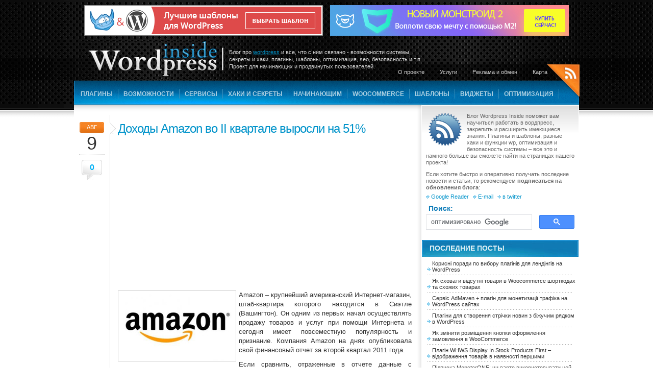

--- FILE ---
content_type: text/html; charset=UTF-8
request_url: https://wpinsideblog.com/allnews/doxody-amazon2/
body_size: 13780
content:
<!DOCTYPE html PUBLIC "-//W3C//DTD XHTML 1.0 Transitional//EN" "http://www.w3.org/TR/xhtml1/DTD/xhtml1-transitional.dtd">
<html xmlns="http://www.w3.org/1999/xhtml" dir="ltr" lang="ru-RU">
<head profile="http://gmpg.org/xfn/11">
<meta http-equiv="Content-Type" content="text/html; charset=UTF-8" />

<link rel="stylesheet" href="https://wpinsideblog.com/wp-content/themes/colorbold/style.css" type="text/css" media="screen" />
<link rel="icon" href="https://wpinsideblog.com/favicon.ico" type="image/x-icon" />
<link rel="shortcut icon" href="https://wpinsideblog.com/favicon.ico"  type="image/ico" />

<!--[if gte IE 7]>
<style type="text/css" media="all">.clearfix {	display:inline-block; } </style>
<![endif]-->

<link rel="alternate" type="application/rss+xml" title="RSS 2.0" href="https://feeds.feedburner.com/WordpressInside" />
<meta name="rpc78838a43c0146d49c774c65df9bc0a5" content="1af8eaa985639b82de8fc99e80f92207" /> 
<meta name='robots' content='max-image-preview:large' />

<!-- This site is optimized with the Yoast SEO plugin v12.2 - https://yoast.com/wordpress/plugins/seo/ -->
<title>Доходы Amazon во II квартале выросли на 51%</title>
<meta name="description" content="Прибыль крупнейшего онлайн–ритейлера Amazon мирового уровня выросли на 51%!"/>
<meta name="robots" content="max-snippet:-1, max-image-preview:large, max-video-preview:-1"/>
<link rel="canonical" href="https://wpinsideblog.com/allnews/doxody-amazon2/" />
<meta property="og:locale" content="ru_RU" />
<meta property="og:type" content="article" />
<meta property="og:title" content="Доходы Amazon во II квартале выросли на 51%" />
<meta property="og:description" content="Прибыль крупнейшего онлайн–ритейлера Amazon мирового уровня выросли на 51%!" />
<meta property="og:url" content="https://wpinsideblog.com/allnews/doxody-amazon2/" />
<meta property="og:site_name" content="Wordpress inside" />
<meta property="article:tag" content="интернет новости" />
<meta property="article:section" content="Новости CMS и Интернета" />
<meta property="article:published_time" content="2011-08-09T13:27:57+03:00" />
<meta property="article:modified_time" content="2015-11-20T23:06:49+02:00" />
<meta property="og:updated_time" content="2015-11-20T23:06:49+02:00" />
<meta property="og:image" content="https://wpinsideblog.com/wp-content/uploads/wordpressinside/amaz2.jpg" />
<meta property="og:image:secure_url" content="https://wpinsideblog.com/wp-content/uploads/wordpressinside/amaz2.jpg" />
<meta name="twitter:card" content="summary" />
<meta name="twitter:description" content="Прибыль крупнейшего онлайн–ритейлера Amazon мирового уровня выросли на 51%!" />
<meta name="twitter:title" content="Доходы Amazon во II квартале выросли на 51%" />
<meta name="twitter:image" content="https://wpinsideblog.com/wp-content/uploads/wordpressinside/amaz2.jpg" />
<script type='application/ld+json' class='yoast-schema-graph yoast-schema-graph--main'>{"@context":"https://schema.org","@graph":[{"@type":"WebSite","@id":"https://wpinsideblog.com/#website","url":"https://wpinsideblog.com/","name":"Wordpress inside","potentialAction":{"@type":"SearchAction","target":"https://wpinsideblog.com/?s={search_term_string}","query-input":"required name=search_term_string"}},{"@type":"ImageObject","@id":"https://wpinsideblog.com/allnews/doxody-amazon2/#primaryimage","url":"https://wpinsideblog.com/wp-content/uploads/wordpressinside/amaz2.jpg","width":"230","height":"137","caption":"Amazon"},{"@type":"WebPage","@id":"https://wpinsideblog.com/allnews/doxody-amazon2/#webpage","url":"https://wpinsideblog.com/allnews/doxody-amazon2/","inLanguage":"ru-RU","name":"\u0414\u043e\u0445\u043e\u0434\u044b Amazon \u0432\u043e II \u043a\u0432\u0430\u0440\u0442\u0430\u043b\u0435 \u0432\u044b\u0440\u043e\u0441\u043b\u0438 \u043d\u0430 51%","isPartOf":{"@id":"https://wpinsideblog.com/#website"},"primaryImageOfPage":{"@id":"https://wpinsideblog.com/allnews/doxody-amazon2/#primaryimage"},"datePublished":"2011-08-09T13:27:57+03:00","dateModified":"2015-11-20T23:06:49+02:00","author":{"@id":"https://wpinsideblog.com/#/schema/person/46a5d0b0e83a3e3a37cbb977bcb5c846"},"description":"\u041f\u0440\u0438\u0431\u044b\u043b\u044c \u043a\u0440\u0443\u043f\u043d\u0435\u0439\u0448\u0435\u0433\u043e \u043e\u043d\u043b\u0430\u0439\u043d\u2013\u0440\u0438\u0442\u0435\u0439\u043b\u0435\u0440\u0430 Amazon \u043c\u0438\u0440\u043e\u0432\u043e\u0433\u043e \u0443\u0440\u043e\u0432\u043d\u044f \u0432\u044b\u0440\u043e\u0441\u043b\u0438 \u043d\u0430 51%!"},{"@type":["Person"],"@id":"https://wpinsideblog.com/#/schema/person/46a5d0b0e83a3e3a37cbb977bcb5c846","name":"Tod","image":{"@type":"ImageObject","@id":"https://wpinsideblog.com/#authorlogo","url":"https://secure.gravatar.com/avatar/1af8eaa985639b82de8fc99e80f92207?s=96&d=https%3A%2F%2Fwpinsideblog.com%2Fwp-content%2Fuploads%2Fwordpressinside%2Ficontexto120.png&r=x","caption":"Tod"},"sameAs":[]}]}</script>
<!-- / Yoast SEO plugin. -->

<link rel='stylesheet' id='yarppWidgetCss-css' href='https://wpinsideblog.com/wp-content/plugins/yet-another-related-posts-plugin/style/widget.css?ver=6.2.8' type='text/css' media='all' />
<link rel='stylesheet' id='wp-block-library-css' href='https://wpinsideblog.com/wp-includes/css/dist/block-library/style.min.css?ver=6.2.8' type='text/css' media='all' />
<link rel='stylesheet' id='classic-theme-styles-css' href='https://wpinsideblog.com/wp-includes/css/classic-themes.min.css?ver=6.2.8' type='text/css' media='all' />
<style id='global-styles-inline-css' type='text/css'>
body{--wp--preset--color--black: #000000;--wp--preset--color--cyan-bluish-gray: #abb8c3;--wp--preset--color--white: #ffffff;--wp--preset--color--pale-pink: #f78da7;--wp--preset--color--vivid-red: #cf2e2e;--wp--preset--color--luminous-vivid-orange: #ff6900;--wp--preset--color--luminous-vivid-amber: #fcb900;--wp--preset--color--light-green-cyan: #7bdcb5;--wp--preset--color--vivid-green-cyan: #00d084;--wp--preset--color--pale-cyan-blue: #8ed1fc;--wp--preset--color--vivid-cyan-blue: #0693e3;--wp--preset--color--vivid-purple: #9b51e0;--wp--preset--gradient--vivid-cyan-blue-to-vivid-purple: linear-gradient(135deg,rgba(6,147,227,1) 0%,rgb(155,81,224) 100%);--wp--preset--gradient--light-green-cyan-to-vivid-green-cyan: linear-gradient(135deg,rgb(122,220,180) 0%,rgb(0,208,130) 100%);--wp--preset--gradient--luminous-vivid-amber-to-luminous-vivid-orange: linear-gradient(135deg,rgba(252,185,0,1) 0%,rgba(255,105,0,1) 100%);--wp--preset--gradient--luminous-vivid-orange-to-vivid-red: linear-gradient(135deg,rgba(255,105,0,1) 0%,rgb(207,46,46) 100%);--wp--preset--gradient--very-light-gray-to-cyan-bluish-gray: linear-gradient(135deg,rgb(238,238,238) 0%,rgb(169,184,195) 100%);--wp--preset--gradient--cool-to-warm-spectrum: linear-gradient(135deg,rgb(74,234,220) 0%,rgb(151,120,209) 20%,rgb(207,42,186) 40%,rgb(238,44,130) 60%,rgb(251,105,98) 80%,rgb(254,248,76) 100%);--wp--preset--gradient--blush-light-purple: linear-gradient(135deg,rgb(255,206,236) 0%,rgb(152,150,240) 100%);--wp--preset--gradient--blush-bordeaux: linear-gradient(135deg,rgb(254,205,165) 0%,rgb(254,45,45) 50%,rgb(107,0,62) 100%);--wp--preset--gradient--luminous-dusk: linear-gradient(135deg,rgb(255,203,112) 0%,rgb(199,81,192) 50%,rgb(65,88,208) 100%);--wp--preset--gradient--pale-ocean: linear-gradient(135deg,rgb(255,245,203) 0%,rgb(182,227,212) 50%,rgb(51,167,181) 100%);--wp--preset--gradient--electric-grass: linear-gradient(135deg,rgb(202,248,128) 0%,rgb(113,206,126) 100%);--wp--preset--gradient--midnight: linear-gradient(135deg,rgb(2,3,129) 0%,rgb(40,116,252) 100%);--wp--preset--duotone--dark-grayscale: url('#wp-duotone-dark-grayscale');--wp--preset--duotone--grayscale: url('#wp-duotone-grayscale');--wp--preset--duotone--purple-yellow: url('#wp-duotone-purple-yellow');--wp--preset--duotone--blue-red: url('#wp-duotone-blue-red');--wp--preset--duotone--midnight: url('#wp-duotone-midnight');--wp--preset--duotone--magenta-yellow: url('#wp-duotone-magenta-yellow');--wp--preset--duotone--purple-green: url('#wp-duotone-purple-green');--wp--preset--duotone--blue-orange: url('#wp-duotone-blue-orange');--wp--preset--font-size--small: 13px;--wp--preset--font-size--medium: 20px;--wp--preset--font-size--large: 36px;--wp--preset--font-size--x-large: 42px;--wp--preset--spacing--20: 0.44rem;--wp--preset--spacing--30: 0.67rem;--wp--preset--spacing--40: 1rem;--wp--preset--spacing--50: 1.5rem;--wp--preset--spacing--60: 2.25rem;--wp--preset--spacing--70: 3.38rem;--wp--preset--spacing--80: 5.06rem;--wp--preset--shadow--natural: 6px 6px 9px rgba(0, 0, 0, 0.2);--wp--preset--shadow--deep: 12px 12px 50px rgba(0, 0, 0, 0.4);--wp--preset--shadow--sharp: 6px 6px 0px rgba(0, 0, 0, 0.2);--wp--preset--shadow--outlined: 6px 6px 0px -3px rgba(255, 255, 255, 1), 6px 6px rgba(0, 0, 0, 1);--wp--preset--shadow--crisp: 6px 6px 0px rgba(0, 0, 0, 1);}:where(.is-layout-flex){gap: 0.5em;}body .is-layout-flow > .alignleft{float: left;margin-inline-start: 0;margin-inline-end: 2em;}body .is-layout-flow > .alignright{float: right;margin-inline-start: 2em;margin-inline-end: 0;}body .is-layout-flow > .aligncenter{margin-left: auto !important;margin-right: auto !important;}body .is-layout-constrained > .alignleft{float: left;margin-inline-start: 0;margin-inline-end: 2em;}body .is-layout-constrained > .alignright{float: right;margin-inline-start: 2em;margin-inline-end: 0;}body .is-layout-constrained > .aligncenter{margin-left: auto !important;margin-right: auto !important;}body .is-layout-constrained > :where(:not(.alignleft):not(.alignright):not(.alignfull)){max-width: var(--wp--style--global--content-size);margin-left: auto !important;margin-right: auto !important;}body .is-layout-constrained > .alignwide{max-width: var(--wp--style--global--wide-size);}body .is-layout-flex{display: flex;}body .is-layout-flex{flex-wrap: wrap;align-items: center;}body .is-layout-flex > *{margin: 0;}:where(.wp-block-columns.is-layout-flex){gap: 2em;}.has-black-color{color: var(--wp--preset--color--black) !important;}.has-cyan-bluish-gray-color{color: var(--wp--preset--color--cyan-bluish-gray) !important;}.has-white-color{color: var(--wp--preset--color--white) !important;}.has-pale-pink-color{color: var(--wp--preset--color--pale-pink) !important;}.has-vivid-red-color{color: var(--wp--preset--color--vivid-red) !important;}.has-luminous-vivid-orange-color{color: var(--wp--preset--color--luminous-vivid-orange) !important;}.has-luminous-vivid-amber-color{color: var(--wp--preset--color--luminous-vivid-amber) !important;}.has-light-green-cyan-color{color: var(--wp--preset--color--light-green-cyan) !important;}.has-vivid-green-cyan-color{color: var(--wp--preset--color--vivid-green-cyan) !important;}.has-pale-cyan-blue-color{color: var(--wp--preset--color--pale-cyan-blue) !important;}.has-vivid-cyan-blue-color{color: var(--wp--preset--color--vivid-cyan-blue) !important;}.has-vivid-purple-color{color: var(--wp--preset--color--vivid-purple) !important;}.has-black-background-color{background-color: var(--wp--preset--color--black) !important;}.has-cyan-bluish-gray-background-color{background-color: var(--wp--preset--color--cyan-bluish-gray) !important;}.has-white-background-color{background-color: var(--wp--preset--color--white) !important;}.has-pale-pink-background-color{background-color: var(--wp--preset--color--pale-pink) !important;}.has-vivid-red-background-color{background-color: var(--wp--preset--color--vivid-red) !important;}.has-luminous-vivid-orange-background-color{background-color: var(--wp--preset--color--luminous-vivid-orange) !important;}.has-luminous-vivid-amber-background-color{background-color: var(--wp--preset--color--luminous-vivid-amber) !important;}.has-light-green-cyan-background-color{background-color: var(--wp--preset--color--light-green-cyan) !important;}.has-vivid-green-cyan-background-color{background-color: var(--wp--preset--color--vivid-green-cyan) !important;}.has-pale-cyan-blue-background-color{background-color: var(--wp--preset--color--pale-cyan-blue) !important;}.has-vivid-cyan-blue-background-color{background-color: var(--wp--preset--color--vivid-cyan-blue) !important;}.has-vivid-purple-background-color{background-color: var(--wp--preset--color--vivid-purple) !important;}.has-black-border-color{border-color: var(--wp--preset--color--black) !important;}.has-cyan-bluish-gray-border-color{border-color: var(--wp--preset--color--cyan-bluish-gray) !important;}.has-white-border-color{border-color: var(--wp--preset--color--white) !important;}.has-pale-pink-border-color{border-color: var(--wp--preset--color--pale-pink) !important;}.has-vivid-red-border-color{border-color: var(--wp--preset--color--vivid-red) !important;}.has-luminous-vivid-orange-border-color{border-color: var(--wp--preset--color--luminous-vivid-orange) !important;}.has-luminous-vivid-amber-border-color{border-color: var(--wp--preset--color--luminous-vivid-amber) !important;}.has-light-green-cyan-border-color{border-color: var(--wp--preset--color--light-green-cyan) !important;}.has-vivid-green-cyan-border-color{border-color: var(--wp--preset--color--vivid-green-cyan) !important;}.has-pale-cyan-blue-border-color{border-color: var(--wp--preset--color--pale-cyan-blue) !important;}.has-vivid-cyan-blue-border-color{border-color: var(--wp--preset--color--vivid-cyan-blue) !important;}.has-vivid-purple-border-color{border-color: var(--wp--preset--color--vivid-purple) !important;}.has-vivid-cyan-blue-to-vivid-purple-gradient-background{background: var(--wp--preset--gradient--vivid-cyan-blue-to-vivid-purple) !important;}.has-light-green-cyan-to-vivid-green-cyan-gradient-background{background: var(--wp--preset--gradient--light-green-cyan-to-vivid-green-cyan) !important;}.has-luminous-vivid-amber-to-luminous-vivid-orange-gradient-background{background: var(--wp--preset--gradient--luminous-vivid-amber-to-luminous-vivid-orange) !important;}.has-luminous-vivid-orange-to-vivid-red-gradient-background{background: var(--wp--preset--gradient--luminous-vivid-orange-to-vivid-red) !important;}.has-very-light-gray-to-cyan-bluish-gray-gradient-background{background: var(--wp--preset--gradient--very-light-gray-to-cyan-bluish-gray) !important;}.has-cool-to-warm-spectrum-gradient-background{background: var(--wp--preset--gradient--cool-to-warm-spectrum) !important;}.has-blush-light-purple-gradient-background{background: var(--wp--preset--gradient--blush-light-purple) !important;}.has-blush-bordeaux-gradient-background{background: var(--wp--preset--gradient--blush-bordeaux) !important;}.has-luminous-dusk-gradient-background{background: var(--wp--preset--gradient--luminous-dusk) !important;}.has-pale-ocean-gradient-background{background: var(--wp--preset--gradient--pale-ocean) !important;}.has-electric-grass-gradient-background{background: var(--wp--preset--gradient--electric-grass) !important;}.has-midnight-gradient-background{background: var(--wp--preset--gradient--midnight) !important;}.has-small-font-size{font-size: var(--wp--preset--font-size--small) !important;}.has-medium-font-size{font-size: var(--wp--preset--font-size--medium) !important;}.has-large-font-size{font-size: var(--wp--preset--font-size--large) !important;}.has-x-large-font-size{font-size: var(--wp--preset--font-size--x-large) !important;}
.wp-block-navigation a:where(:not(.wp-element-button)){color: inherit;}
:where(.wp-block-columns.is-layout-flex){gap: 2em;}
.wp-block-pullquote{font-size: 1.5em;line-height: 1.6;}
</style>
<link rel='stylesheet' id='wpfla-style-handle-css' href='https://wpinsideblog.com/wp-content/plugins/wp-first-letter-avatar/css/style.css?ver=6.2.8' type='text/css' media='all' />
<link rel='stylesheet' id='wp-polls-css' href='https://wpinsideblog.com/wp-content/plugins/wp-polls/polls-css.css?ver=2.77.1' type='text/css' media='all' />
<style id='wp-polls-inline-css' type='text/css'>
.wp-polls .pollbar {
	margin: 1px;
	font-size: 6px;
	line-height: 8px;
	height: 8px;
	background-image: url('https://wpinsideblog.com/wp-content/plugins/wp-polls/images/default/pollbg.gif');
	border: 1px solid #c8c8c8;
}

</style>
<link rel='stylesheet' id='wp-postratings-css' href='https://wpinsideblog.com/wp-content/plugins/wp-postratings/css/postratings-css.css?ver=1.87' type='text/css' media='all' />
<link rel='stylesheet' id='wp-syntax-css-css' href='https://wpinsideblog.com/wp-content/plugins/wp-syntax/css/wp-syntax.css?ver=1.1' type='text/css' media='all' />
<link rel='stylesheet' id='lightboxStyle-css' href='https://wpinsideblog.com/wp-content/plugins/lightbox-plus/css/fancypants/colorbox.css?ver=2.6' type='text/css' media='screen' />
<script type='text/javascript' src='https://wpinsideblog.com/wp-includes/js/jquery/jquery.min.js?ver=3.6.4' id='jquery-core-js'></script>
<script type='text/javascript' src='https://wpinsideblog.com/wp-includes/js/jquery/jquery-migrate.min.js?ver=3.4.0' id='jquery-migrate-js'></script>
<style type="text/css">.recentcomments a{display:inline !important;padding:0 !important;margin:0 !important;}</style>		<style type="text/css" id="wp-custom-css">
			.postRight table td {
    padding: 5px;
}		</style>
		
<meta name="alexaVerifyID" content="DbYFczr7U4ZqsWTvIa0QPyjbVdM" />
<meta name="google-site-verification" content="QOZfCLhBCjsuzBpToGo3UMq3RyGwITEvALdTWwEaWqk" />

<!-- Global site tag (gtag.js) - Google Analytics -->
<script async src="https://www.googletagmanager.com/gtag/js?id=G-J4S7LF6HHP"></script>
<script>
  window.dataLayer = window.dataLayer || [];
  function gtag(){dataLayer.push(arguments);}
  gtag('js', new Date());

  gtag('config', 'G-J4S7LF6HHP');
</script>

<script async src="https://pagead2.googlesyndication.com/pagead/js/adsbygoogle.js?client=ca-pub-4054187522107801"
     crossorigin="anonymous"></script>


</head>
<body data-rsssl=1>

<!-- begin mainWrapper -->
<div id="mainWrapper">
	<!-- begin wrapper -->
	<div id="wrapper">
	<!-- begin header -->
	<div id="header">
	<noindex><a rel="nofollow" target="_blank" href="https://feeds.feedburner.com/WordpressInside" title="Wordpress inside RSS" class="rssTag">Wordpress inside RSS</a></noindex>
	<div id="site5top">

Блог про <a href="https://wpinsideblog.com/" title="Wordpress вордпресс">wordpress</a> и все, что с ним связано - возможности системы, секреты и хаки, плагины, шаблоны, оптимизация, seo, безопасность и т.п. Проект для начинающих и продвинутых пользователей. </div>

<div id="site5top2">
<a target="_blank" rel="nofollow" href="https://www.templatemonster.com/ru/wordpress-themes-type/?aff=alextod"><img src="https://wpinsideblog.com/files/tempnorm468.jpg" width="468" height="60" alt="Создать сайт">
</a></div>
<div id="site5top3"><a target="_blank" rel="nofollow" href="https://www.templatemonster.com/ru/wordpress-themes/monstroid2.html?aff=alextod"><img src="https://wpinsideblog.com/files/monstro-new2.jpg" width="468" height="60" alt="Создать сайт">
</a></div>

<div id="logo">
<a href="https://wpinsideblog.com/"><img src="https://wpinsideblog.com/wp-content/themes/colorbold/images/logo3.jpg" alt="Wordpress inside" /></a>
</div>
		<!-- begin topmenu -->
	<div id="topMenu">
		<ul>
<li><a href="https://wpinsideblog.com/news/start/">О проекте</a></li>
<li><a href="https://wpinsideblog.com/uslugi/">Услуги</a></li>
<li><a href="https://wpinsideblog.com/sotrudnichestvo/">Реклама и обмен</a></li>
<li><a href="https://wpinsideblog.com/sitemap/">Карта</a></li>
		</ul>
	</div>
		<!-- end topmenu -->
		<!-- begin mainMenu -->
			<div id="mainMenu">
<!-- 	<ul class="sf-menu"> -->
 	<ul class="sf-menu"> 
	<li class="cat-item cat-item-8"><a href="https://wpinsideblog.com/category/plugins/">Плагины</a>
</li>
	<li class="cat-item cat-item-12"><a href="https://wpinsideblog.com/category/functions/">Возможности</a>
</li>
	<li class="cat-item cat-item-73"><a href="https://wpinsideblog.com/category/service/">Сервисы</a>
</li>
	<li class="cat-item cat-item-11"><a href="https://wpinsideblog.com/category/tips/">Хаки и секреты</a>
</li>
	<li class="cat-item cat-item-5"><a href="https://wpinsideblog.com/category/beginners/">Начинающим</a>
</li>
	<li class="cat-item cat-item-347"><a href="https://wpinsideblog.com/category/woocommerce/">WooCommerce</a>
</li>
	<li class="cat-item cat-item-9"><a href="https://wpinsideblog.com/category/themes/">Шаблоны</a>
</li>
	<li class="cat-item cat-item-337"><a href="https://wpinsideblog.com/category/widgets/">Виджеты</a>
</li>
	<li class="cat-item cat-item-13"><a href="https://wpinsideblog.com/category/optimization/">Оптимизация</a>
</li>
				</ul>
			</div>
		<!-- end mainMenu -->
	</div>
	<!-- end header -->
	<!-- begin content -->
	<div id="content" class="clearfix">
<!-- begin col left -->
	<div id="colLeft">		
				<!-- begin post -->
		<div class="blogPost clearfix">
			<div class="metaLeft">
				<div class="month">Авг</div>
				<div class="day">9</div>
				<div class="comments">0</div> 			</div>
			<div class="postRight">
				<div class="titBullet"></div>
				<h1>Доходы Amazon во II квартале выросли на 51%</h1>

<div class="postads">
<!-- ADNSENSE Wpins inArticle New -->
<script async src="https://pagead2.googlesyndication.com/pagead/js/adsbygoogle.js?client=ca-pub-4054187522107801"
     crossorigin="anonymous"></script>
<ins class="adsbygoogle"
     style="display:block; text-align:center;"
     data-ad-layout="in-article"
     data-ad-format="fluid"
     data-ad-client="ca-pub-4054187522107801"
     data-ad-slot="5191779941"></ins>
<script>
     (adsbygoogle = window.adsbygoogle || []).push({});
</script>
</div>

				<p style="text-align: justify;"><img src="https://wpinsideblog.com/wp-content/plugins/lazy-load/images/1x1.trans.gif" data-lazy-src="https://wpinsideblog.com/wp-content/uploads/wordpressinside/amaz2.jpg" decoding="async" class="alignleft size-full wp-image-3456" title="Amazon" alt="Amazon" width="230" height="137"><noscript><img decoding="async" class="alignleft size-full wp-image-3456" title="Amazon" src="https://wpinsideblog.com/wp-content/uploads/wordpressinside/amaz2.jpg" alt="Amazon" width="230" height="137" /></noscript>Amazon – крупнейший американский Интернет-магазин, штаб-квартира которого находится в Сиэтле (Вашингтон). Он одним из первых начал осуществлять продажу товаров и услуг при помощи Интернета и сегодня имеет повсеместную популярность и признание. Компания Amazon на днях опубликовала свой финансовый отчет за второй квартал 2011 года.<span id="more-3455"></span></p>
<p style="text-align: justify;">Если сравнить, отраженные в отчете данные с данными за этот же временной период прошлого года, можно заметить, что прибыль крупнейшего онлайн – ритейлера мирового уровня выросли на 51%! Глава компании Джефф Бизос в своем пресс релизе сказал, что это крупнейший скачок Amazon за последние 10 лет.</p>
<p style="text-align: justify;">Доход компании составил $9,9 млрд., а сумма чистой прибыли приближалась к отметке $191 млн. (второй квартал 2010г. показал результаты на 8% выше).</p>
 

<div class="postads adsbottom">
<!-- ADNSENSE AfterPost 336x280 NewFix -->
<script async src="https://pagead2.googlesyndication.com/pagead/js/adsbygoogle.js?client=ca-pub-4054187522107801"
     crossorigin="anonymous"></script>
<!-- Wpins AfterPost 336x280 NewFix -->
<ins class="adsbygoogle"
     style="display:inline-block;width:336px;height:280px"
     data-ad-client="ca-pub-4054187522107801"
     data-ad-slot="2669827882"></ins>
<script>
     (adsbygoogle = window.adsbygoogle || []).push({});
</script>
 </div>

<div class="social clearfix">
<noindex>Понравился пост? Подпишись на обновления блога по <a rel="nofollow" href="https://feeds.feedburner.com/WordpressInside"> <img alt="RSS wordpress inside" src="https://wpinsideblog.com/wp-content/themes/colorbold/images/rss.png" style="border: 0pt none; padding-right: 3px;" />RSS</a>, 
<a rel="nofollow" href="https://feedburner.google.com/fb/a/mailverify?uri=WordpressInside&amp;loc=ru_RU" title="Получать RSS ленту на почту"><img alt="RSS wordpress inside" src="https://wpinsideblog.com/wp-content/themes/colorbold/images/mail.png" style="border: 0pt none ; padding-right: 3px;" />Email</a> или <a rel="nofollow" href="https://twitter.com/sashatod"><img alt="twitter wordpress inside" src="https://wpinsideblog.com/wp-content/themes/colorbold/images/twit.jpg" style="border: 0pt none ; padding-right: 3px;" />twitter</a>!
</noindex>
</div>
					

<div class="metaRight">
<img src="https://wpinsideblog.com/wp-content/themes/colorbold/images/ico_star.png" alt="рейтинг" />
Оцените статью: <div id="post-ratings-3455" class="post-ratings" itemscope itemtype="http://schema.org/Article" data-nonce="be9c75bab9"><img id="rating_3455_1" src="https://wpinsideblog.com/wp-content/plugins/wp-postratings/images/stars/rating_off.gif" alt="Ужасная статья" title="Ужасная статья" onmouseover="current_rating(3455, 1, 'Ужасная статья');" onmouseout="ratings_off(0, 0, 0);" onclick="rate_post();" onkeypress="rate_post();" style="cursor: pointer; border: 0px;" /><img id="rating_3455_2" src="https://wpinsideblog.com/wp-content/plugins/wp-postratings/images/stars/rating_off.gif" alt="Ничего интересного" title="Ничего интересного" onmouseover="current_rating(3455, 2, 'Ничего интересного');" onmouseout="ratings_off(0, 0, 0);" onclick="rate_post();" onkeypress="rate_post();" style="cursor: pointer; border: 0px;" /><img id="rating_3455_3" src="https://wpinsideblog.com/wp-content/plugins/wp-postratings/images/stars/rating_off.gif" alt="Так себе" title="Так себе" onmouseover="current_rating(3455, 3, 'Так себе');" onmouseout="ratings_off(0, 0, 0);" onclick="rate_post();" onkeypress="rate_post();" style="cursor: pointer; border: 0px;" /><img id="rating_3455_4" src="https://wpinsideblog.com/wp-content/plugins/wp-postratings/images/stars/rating_off.gif" alt="Нормально" title="Нормально" onmouseover="current_rating(3455, 4, 'Нормально');" onmouseout="ratings_off(0, 0, 0);" onclick="rate_post();" onkeypress="rate_post();" style="cursor: pointer; border: 0px;" /><img id="rating_3455_5" src="https://wpinsideblog.com/wp-content/plugins/wp-postratings/images/stars/rating_off.gif" alt="Хорошо" title="Хорошо" onmouseover="current_rating(3455, 5, 'Хорошо');" onmouseout="ratings_off(0, 0, 0);" onclick="rate_post();" onkeypress="rate_post();" style="cursor: pointer; border: 0px;" /><img id="rating_3455_6" src="https://wpinsideblog.com/wp-content/plugins/wp-postratings/images/stars/rating_off.gif" alt="Классный пост" title="Классный пост" onmouseover="current_rating(3455, 6, 'Классный пост');" onmouseout="ratings_off(0, 0, 0);" onclick="rate_post();" onkeypress="rate_post();" style="cursor: pointer; border: 0px;" /><img id="rating_3455_7" src="https://wpinsideblog.com/wp-content/plugins/wp-postratings/images/stars/rating_off.gif" alt="В закладки!" title="В закладки!" onmouseover="current_rating(3455, 7, 'В закладки!');" onmouseout="ratings_off(0, 0, 0);" onclick="rate_post();" onkeypress="rate_post();" style="cursor: pointer; border: 0px;" /> <div class="metatextsmall">(Пока без рейтинга, оцените первым!) &nbsp;</div><meta itemprop="name" content="Доходы Amazon во II квартале выросли на 51%" /><meta itemprop="headline" content="Доходы Amazon во II квартале выросли на 51%" /><meta itemprop="description" content="Amazon &ndash; крупнейший американский Интернет-магазин, штаб-квартира которого находится в Сиэтле (Вашингтон). Он одним из первых начал осуществлять продажу товаров и услуг при помощи Интернета и сегодня и..." /><meta itemprop="datePublished" content="2011-08-09T16:27:57+03:00" /><meta itemprop="dateModified" content="2015-11-21T01:06:49+02:00" /><meta itemprop="url" content="https://wpinsideblog.com/allnews/doxody-amazon2/" /><meta itemprop="author" content="Tod" /><meta itemprop="mainEntityOfPage" content="https://wpinsideblog.com/allnews/doxody-amazon2/" /><div style="display: none;" itemprop="publisher" itemscope itemtype="https://schema.org/Organization"><meta itemprop="name" content="Wordpress inside" /><meta itemprop="url" content="https://wpinsideblog.com" /><div itemprop="logo" itemscope itemtype="https://schema.org/ImageObject"><meta itemprop="url" content="" /></div></div></div><div id="post-ratings-3455-loading" class="post-ratings-loading"><img src="https://wpinsideblog.com/wp-content/plugins/wp-postratings/images/loading.gif" width="16" height="16" class="post-ratings-image" /> Загрузка...</div> <br/>
<img src="https://wpinsideblog.com/wp-content/themes/colorbold/images/ico_folder.png" alt="категория" />
Категории: <a href="https://wpinsideblog.com/category/allnews/" title="Новости CMS и Интернета">Новости CMS и Интернета</a>; 	<br /> 
<img src="https://wpinsideblog.com/wp-content/themes/colorbold/images/ico_tag.png" alt="теги" /> 
Теги: <a href="https://wpinsideblog.com/tag/internet-novosti/" rel="tag">интернет новости</a>.</div>


 		


			</div>
		</div>
		<!-- end post --> 	
		
        
<!-- You can start editing here. -->

<div class="clear"></div>

<!-- After post Zarabotai banners place
<div class="big-banner" align="center"><div class="adv-text">Заработай на сайте</div> 
<noindex>Ads</noindex>
</div>
-->


			<!-- If comments are open, but there are no comments. -->

	 


<div id="respond">

<div class="h2title">Оставить комментарий</div>
<div class="cancel-comment-reply"><small><a rel="nofollow" id="cancel-comment-reply-link" href="/allnews/doxody-amazon2/#respond" style="display:none;">Нажмите, чтобы отменить ответ.</a></small></div>


<form action="https://wpinsideblog.com/wp-comments-post.php" method="post" id="commentform">


<p><input type="text" name="author" id="author" value="" size="22" tabindex="1" aria-required='true' />
<label for="author">Имя (обязательно)</label>
</p>

<p><input type="text" name="email" id="email" value="" size="22" tabindex="2" aria-required='true' />
<label for="email">E-mail (не публикуется) (обязательно)</label>
</p>

<p><input type="text" name="url" id="url" value="" size="22" tabindex="3" />
<label for="url">Персональный(!) блог</label>
</p>


<!--<p><small><strong>XHTML:</strong> You can use these tags: <code>&lt;a href=&quot;&quot; title=&quot;&quot;&gt; &lt;abbr title=&quot;&quot;&gt; &lt;acronym title=&quot;&quot;&gt; &lt;b&gt; &lt;blockquote cite=&quot;&quot;&gt; &lt;cite&gt; &lt;code&gt; &lt;del datetime=&quot;&quot;&gt; &lt;em&gt; &lt;i&gt; &lt;q cite=&quot;&quot;&gt; &lt;s&gt; &lt;strike&gt; &lt;strong&gt; </code></small></p>-->

<p><textarea name="comment" id="comment" cols="100%" rows="10" tabindex="4"></textarea></p>
<input type='hidden' name='comment_post_ID' value='3455' id='comment_post_ID' />
<input type='hidden' name='comment_parent' id='comment_parent' value='0' />
<!-- Subscribe to Comments Reloaded version 180225 --><!-- Subscribe to comments Reloaded MP: '/comment-subscriptions/' --><!-- BEGIN: subscribe to comments reloaded --><p class='comment-form-subscriptions'><label for='subscribe-reloaded'><input style='width:20px' type='checkbox' name='subscribe-reloaded' id='subscribe-reloaded' value='yes' /> Получать новые комментари на e-mail. </label></p><!-- END: subscribe to comments reloaded --><p><input name="submit" type="submit" id="submit" tabindex="5" value="Опубликовать" /></p>

</form>

</div>


<div class="navigation-post">
 <div style="text-align: left;">&larr; <a href="https://wpinsideblog.com/plugins/addtext-rssfeed/" rel="prev">Добавление контента (текста, html кода и рекламы) в RSS блога</a> <small>(предыдущая статья)</small></div>
 <div style="text-align: right;"><small>(следующая статья)</small> <a href="https://wpinsideblog.com/plugins/wpdb-backup/" rel="next">Автоматический бэкап wordpress блога с помощью плагина WP DB Backup</a> &rarr;</div>
</div>

					
			</div>
			<!-- end col left -->
	
<!-- begin col right -->

		<div id="colRight" class="clearfix">

<div class="block" style="padding: 15px 8px 5px 8px;">
<div style="float:left; margin: 0px 10px 5px 5px; text-align: center;">
<noindex>
<a rel="nofollow" href="https://feeds.feedburner.com/WordpressInside"><img style="margin: 0px 0px 7px 0px;" src="https://wpinsideblog.com/wp-content/themes/colorbold/images/rssicon2.png" width="65" height="65"></a> <br/>
 <a rel="nofollow" href="https://feeds.feedburner.com/WordpressInside"><img src="https://feeds.feedburner.com/~fc/WordpressInside?bg=2B5D93&amp;fg=FFFFFF&amp;anim=0" height="26" width="88" style="border:0" alt="" /></a>
</noindex>
</div>

<p>Блог Wordpress Inside поможет вам научиться работать в вордпресс, закрепить и расширить имеющиеся знания. Плагины и шаблоны, разные хаки и функции wp, оптимизация и безопасность системы – все это и намного больше вы сможете найти на страницах нашего проекта!</p> <p style="margin: 0px;">Если хотите быстро и оперативно получать последние новости и статьи, то рекомендуем <strong>подписаться на обновления блога</strong>:</p>	

<noindex>
<ul class="subs"><li><a rel="nofollow" href="https://fusion.google.com/add?feedurl=https://feeds.feedburner.com/WordpressInside">Google Reader</a></li><li><a href="https://feedburner.google.com/fb/a/mailverify?uri=WordpressInside&loc=ru_RU" rel="nofollow">E-mail</a></li><li><a rel="nofollow" href="https://twitter.com/sashatod">в twitter</a></li></ul>
</noindex>
<div class="clear"></div>

<div class="googlecse">
<div class="search-header">Поиск:</div>
<script>
  (function() {
    var cx = '017466790615056445304:zwygox-8bzy';
    var gcse = document.createElement('script');
    gcse.type = 'text/javascript';
    gcse.async = true;
    gcse.src = 'https://cse.google.com/cse.js?cx=' + cx;
    var s = document.getElementsByTagName('script')[0];
    s.parentNode.insertBefore(gcse, s);
  })();
</script>
<gcse:searchbox-only resultsUrl="https://wpinsideblog.com/search/"></gcse:searchbox-only>
</div>

</div>

<div class="h2title">Последние посты</div>
<ul class="biglist">
<li><a href="https://wpinsideblog.com/plugins/plagini-lendingiv/" >Корисні поради по вибору плагінів для лендінгів на WordPress</a></li>
<li><a href="https://wpinsideblog.com/woocommerce/outofstock-shortcodes/" >Як сховати відсутні товари в Woocommerce шорткодах та схожих товарах</a></li>
<li><a href="https://wpinsideblog.com/service/admaven/" >Сервіс AdMaven + плагін для монетизації трафіка на WordPress сайтах</a></li>
<li><a href="https://wpinsideblog.com/plugins/bizhuchij-ryadok-novin/" >Плагіни для створення стрічки новин з біжучим рядком в WordPress</a></li>
<li><a href="https://wpinsideblog.com/woocommerce/knopka-oformlennya/" >Як змінити розміщення кнопки оформлення замовлення в WooCommerce</a></li>
<li><a href="https://wpinsideblog.com/plugins/whws-display-instock/" >Плагін WHWS Display In Stock Products First – відображення товарів в наявності першими</a></li>
<li><a href="https://wpinsideblog.com/themes/pidpiska-monsterone/" >Підписка MonsterONE: чи варто використовувати цей сервіс у 2023 році? (+5 продуктів, які треба скачати в першу чергу)</a></li>
<li><a href="https://wpinsideblog.com/service/link-messendzhery/" >Онлайн генератор ссылок на мессенджеры для WordPress и не только</a></li>
<li><a href="https://wpinsideblog.com/woocommerce/taby-vkladki/" >Вкладки в Woocommerce товарах &#8212; как убрать, добавить, изменить (сниппеты + плагин)</a></li>
<li><a href="https://wpinsideblog.com/woocommerce/vyvod-tovarov-elementor/" >Вывод Woocommerce товаров на странице с Elementor с помощью плагина</a></li>
</ul>

<div class="2blocks">
<div class="blockleft">
<div class="h2title-2small">&nbsp;</div>
<div style="margin: 3px 0px 0px 2px;">
    <!-- Wpins Sidebar 160x600 -->
</div>
<div style="margin: 5px 0px 5px 5px;"></div>
</div>
<div class="blockright">
<div class="h2title-1small">Категории</div>
<ul>
	<li class="cat-item cat-item-347"><a href="https://wpinsideblog.com/category/woocommerce/">WooCommerce</a> (46)
</li>
	<li class="cat-item cat-item-10"><a href="https://wpinsideblog.com/category/security/">Безопасность</a> (12)
</li>
	<li class="cat-item cat-item-85"><a href="https://wpinsideblog.com/category/video/">Видео</a> (6)
</li>
	<li class="cat-item cat-item-337"><a href="https://wpinsideblog.com/category/widgets/">Виджеты</a> (28)
</li>
	<li class="cat-item cat-item-12"><a href="https://wpinsideblog.com/category/functions/">Возможности</a> (141)
</li>
	<li class="cat-item cat-item-384"><a href="https://wpinsideblog.com/category/vopros/">Вопрос-ответ</a> (6)
</li>
	<li class="cat-item cat-item-5"><a href="https://wpinsideblog.com/category/beginners/">Начинающим</a> (52)
</li>
	<li class="cat-item cat-item-7"><a href="https://wpinsideblog.com/category/news/">Новости</a> (46)
</li>
	<li class="cat-item cat-item-13"><a href="https://wpinsideblog.com/category/optimization/">Оптимизация</a> (23)
</li>
	<li class="cat-item cat-item-8"><a href="https://wpinsideblog.com/category/plugins/">Плагины</a> (247)
</li>
	<li class="cat-item cat-item-73"><a href="https://wpinsideblog.com/category/service/">Сервисы</a> (87)
</li>
	<li class="cat-item cat-item-11"><a href="https://wpinsideblog.com/category/tips/">Хаки и секреты</a> (87)
</li>
	<li class="cat-item cat-item-9"><a href="https://wpinsideblog.com/category/themes/">Шаблоны</a> (45)
</li>

</ul>
<div class="h2title-1small">Страницы</div>
 <ul>
      <li><a href="https://wpinsideblog.com/news/start/">О проекте</a></li>
      <li><a href="https://wpinsideblog.com/uslugi/">Услуги</a></li>
      <li><a href="https://wpinsideblog.com/friends/">Друзья блога</a></li>
      <li><a href="https://wpinsideblog.com/sotrudnichestvo/">Обмен ссылками</a></li>
      <li><a href="https://wpinsideblog.com/internet-rabota/">Разные статьи</a></li>
      <li><a href="https://wpinsideblog.com/vozmozhnosti-internet/">Еще статьи</a></li>
      <li><a href="https://wpinsideblog.com/category/allnews/">Интернет новости</a></li>
      <li><a href="https://wpinsideblog.com/sitemap/">Карта</a></li>
 </ul>
<div class="h2title-1small">Архив</div>
 <ul>
  	<li><a href='https://wpinsideblog.com/2025/12/'>Декабрь 2025</a></li>
	<li><a href='https://wpinsideblog.com/2025/09/'>Сентябрь 2025</a></li>
	<li><a href='https://wpinsideblog.com/2025/06/'>Июнь 2025</a></li>
	<li><a href='https://wpinsideblog.com/2025/03/'>Март 2025</a></li>
	<li><a href='https://wpinsideblog.com/2025/02/'>Февраль 2025</a></li>
 </ul>
</div>
<div class="clear"></div>
</div>

<div class="h2title">Лучшие заметки</div>
<ul class="biglist">
      <li><a href="https://wpinsideblog.com/service/online-wordpress/">Обзор хостинга wordpress.com</a>.</li>
      <li><a href="https://wpinsideblog.com/themes/simple-themes/">40 лучших простых шаблонов WordPress</a>.</li>
      <li><a href="https://wpinsideblog.com/news/wpui2003-2017/">Изменения WP админки с 2003 до 2017</a></li>
      <li><a href="https://wpinsideblog.com/functions/smena-domena/">Переносим Wordpress на другой домен</a></li>
      <li><a href="https://wpinsideblog.com/themes/magazine-templates/">80+ бесплатных новостных WP шаблонов</a></li>
      <li><a href="https://wpinsideblog.com/plugins/4images/">Лучшие Wordpress плагины для изображений</a></li>
      <li><a href="https://wpinsideblog.com/beginners/obnovlenie-plaginov-tem/">Как обновлять плагины и темы в WP.</a></li>
      <li><a href="https://wpinsideblog.com/plugins/breadcrumb/">Создаем хлебные крошки.</a></li>
      <li><a href="https://wpinsideblog.com/beginners/perenos-bazy/">Перенос базы в WordPress.</a></li>
      <li><a href="https://wpinsideblog.com/plugins/for-admin-panel/">20 лучших плагинов для админки</a></li>
      <li><a href="https://wpinsideblog.com/beginners/podklyuchit-shrift/">Подключение своих шрифтов в WP</a></li>
</ul>


<!-- Generated by Simple Tags 2.4.7 - http://wordpress.org/extend/plugins/simple-tags -->
	<div class="h2title">Облако тегов</div>
	<div class="st-tag-cloud">
	<a href="https://wpinsideblog.com/tag/trebovaniya-wordpress/" id="tag-link-267" class="st-tags t5" title="1 topics" rel="tag" style="font-size:14.5px; color:#0073a7;">требования wordpress</a>
<a href="https://wpinsideblog.com/tag/druzya/" id="tag-link-76" class="st-tags t5" title="1 topics" rel="tag" style="font-size:14.5px; color:#0073a7;">друзья</a>
<a href="https://wpinsideblog.com/tag/crm/" id="tag-link-391" class="st-tags t5" title="1 topics" rel="tag" style="font-size:14.5px; color:#0073a7;">CRM</a>
<a href="https://wpinsideblog.com/tag/schetchiki/" id="tag-link-63" class="st-tags t5" title="1 topics" rel="tag" style="font-size:14.5px; color:#0073a7;">счетчики</a>
<a href="https://wpinsideblog.com/tag/ffektivnost-raboty/" id="tag-link-385" class="st-tags t5" title="1 topics" rel="tag" style="font-size:14.5px; color:#0073a7;">ффективность работы</a>
<a href="https://wpinsideblog.com/tag/sistemnye-fajly/" id="tag-link-301" class="st-tags t5" title="1 topics" rel="tag" style="font-size:14.5px; color:#0073a7;">системные файлы</a>
<a href="https://wpinsideblog.com/tag/shablony-dlya-bloga/" id="tag-link-218" class="st-tags t5" title="1 topics" rel="tag" style="font-size:14.5px; color:#0073a7;">шаблоны для блога</a>
<a href="https://wpinsideblog.com/tag/specialnye-sborki/" id="tag-link-83" class="st-tags t5" title="1 topics" rel="tag" style="font-size:14.5px; color:#0073a7;">специальные сборки</a>
<a href="https://wpinsideblog.com/tag/golosovanie/" id="tag-link-308" class="st-tags t5" title="1 topics" rel="tag" style="font-size:14.5px; color:#0073a7;">голосование</a>
<a href="https://wpinsideblog.com/tag/wp-filtry/" id="tag-link-360" class="st-tags t5" title="1 topics" rel="tag" style="font-size:14.5px; color:#0073a7;">WP фильтры</a>
<a href="https://wpinsideblog.com/tag/perevody/" id="tag-link-334" class="st-tags t5" title="1 topics" rel="tag" style="font-size:14.5px; color:#0073a7;">переводы</a>
<a href="https://wpinsideblog.com/tag/krasivoe/" id="tag-link-67" class="st-tags t5" title="1 topics" rel="tag" style="font-size:14.5px; color:#0073a7;">красивое</a>
<a href="https://wpinsideblog.com/tag/podskazki/" id="tag-link-324" class="st-tags t5" title="1 topics" rel="tag" style="font-size:14.5px; color:#0073a7;">подсказки</a>
<a href="https://wpinsideblog.com/tag/frejmvorki/" id="tag-link-323" class="st-tags t5" title="1 topics" rel="tag" style="font-size:14.5px; color:#0073a7;">фреймворки</a>
<a href="https://wpinsideblog.com/tag/poseshhaemost-bloga/" id="tag-link-55" class="st-tags t5" title="1 topics" rel="tag" style="font-size:14.5px; color:#0073a7;">посещаемость блога</a>
<a href="https://wpinsideblog.com/tag/jquery/" id="tag-link-388" class="st-tags t5" title="1 topics" rel="tag" style="font-size:14.5px; color:#0073a7;">jquery</a>
<a href="https://wpinsideblog.com/tag/likbez/" id="tag-link-108" class="st-tags t5" title="1 topics" rel="tag" style="font-size:14.5px; color:#0073a7;">ликбез</a>
<a href="https://wpinsideblog.com/tag/yarkie-shablony/" id="tag-link-200" class="st-tags t5" title="1 topics" rel="tag" style="font-size:14.5px; color:#0073a7;">яркие шаблоны</a>
<a href="https://wpinsideblog.com/tag/redirekt/" id="tag-link-264" class="st-tags t5" title="1 topics" rel="tag" style="font-size:14.5px; color:#0073a7;">редирект</a>
<a href="https://wpinsideblog.com/tag/bannery/" id="tag-link-198" class="st-tags t5" title="1 topics" rel="tag" style="font-size:14.5px; color:#0073a7;">баннеры</a>
<a href="https://wpinsideblog.com/tag/it-sobytiya/" id="tag-link-288" class="st-tags t5" title="1 topics" rel="tag" style="font-size:14.5px; color:#0073a7;">ИТ события</a>
<a href="https://wpinsideblog.com/tag/stati/" id="tag-link-212" class="st-tags t5" title="1 topics" rel="tag" style="font-size:14.5px; color:#0073a7;">статьи</a>
<a href="https://wpinsideblog.com/tag/panel-upravleniya/" id="tag-link-239" class="st-tags t5" title="1 topics" rel="tag" style="font-size:14.5px; color:#0073a7;">панель управления</a>
<a href="https://wpinsideblog.com/tag/prava-polzovatelej/" id="tag-link-295" class="st-tags t5" title="1 topics" rel="tag" style="font-size:14.5px; color:#0073a7;">права пользователей</a>
<a href="https://wpinsideblog.com/tag/forum/" id="tag-link-124" class="st-tags t5" title="1 topics" rel="tag" style="font-size:14.5px; color:#0073a7;">форум</a>
<a href="https://wpinsideblog.com/tag/blogging/" id="tag-link-39" class="st-tags t5" title="1 topics" rel="tag" style="font-size:14.5px; color:#0073a7;">Блоггинг</a>
<a href="https://wpinsideblog.com/tag/flesh-na-sajte/" id="tag-link-205" class="st-tags t5" title="1 topics" rel="tag" style="font-size:14.5px; color:#0073a7;">флеш на сайте</a>
<a href="https://wpinsideblog.com/tag/videouroki/" id="tag-link-293" class="st-tags t5" title="1 topics" rel="tag" style="font-size:14.5px; color:#0073a7;">видеоуроки</a>
<a href="https://wpinsideblog.com/tag/proverka-bloga/" id="tag-link-318" class="st-tags t5" title="1 topics" rel="tag" style="font-size:14.5px; color:#0073a7;">проверка блога</a>
<a href="https://wpinsideblog.com/tag/wordpress-3-3/" id="tag-link-279" class="st-tags t5" title="1 topics" rel="tag" style="font-size:14.5px; color:#0073a7;">Wordpress 3.3</a></div>

	

</div>
		<!-- end col right -->


	</div>
	<!-- end content -->
	</div>
	<!-- end wrapper -->
	<!-- begin footer -->
	<div id="footer">

<div class="footcol">
<div style="font-size: 14px; font-weight: bold; margin: 0px 0px 7px 50px; text-align: left;">Популярные заметки</div>
<ul><li><a href="https://wpinsideblog.com/plugins/plagini-lendingiv/"  title="Корисні поради по вибору плагінів для лендінгів на WordPress">Корисні поради по вибору плагінів для лендінгів на WordPress</a></li>
<li><a href="https://wpinsideblog.com/themes/pidpiska-monsterone/"  title="Підписка MonsterONE: чи варто використовувати цей сервіс у 2023 році? (+5 продуктів, які треба скачати в першу чергу)">Підписка MonsterONE: чи варто використовувати цей сервіс у 2023 році? (+5 продуктів, які треба скачати в першу чергу)</a></li>
<li><a href="https://wpinsideblog.com/functions/otklyuchit-gutenberg/"  title="Как отключить Gutenberg и вернуть классический редактор в WordPress">Как отключить Gutenberg и вернуть классический редактор в WordPress</a></li>
<li><a href="https://wpinsideblog.com/woocommerce/knopka-oformlennya/"  title="Як змінити розміщення кнопки оформлення замовлення в WooCommerce">Як змінити розміщення кнопки оформлення замовлення в WooCommerce</a></li>
<li><a href="https://wpinsideblog.com/allnews/optimiziruem-vps/"  title="Оптимизируем VPS под WooCommerce">Оптимизируем VPS под WooCommerce</a></li>
<li><a href="https://wpinsideblog.com/plugins/wpml/"  title="Плагин WPML &#8212; мультиязычность и локализация wordpress сайта">Плагин WPML &#8212; мультиязычность и локализация wordpress сайта</a></li>
<li><a href="https://wpinsideblog.com/service/link-messendzhery/"  title="Онлайн генератор ссылок на мессенджеры для WordPress и не только">Онлайн генератор ссылок на мессенджеры для WordPress и не только</a></li>
</ul>
 
</div>
<div class="footcol">
<div style="font-size: 14px; font-weight: bold; margin: 0px 0px 7px 50px; text-align: left;"><a href="https://wpinsideblog.com/category/allnews/">Последние новости</a></div>
<ul>
<li><a href="https://wpinsideblog.com/allnews/uspex-noutbuki-dell/" >Ноутбуки Dell &#8212; секрет успеха и самые популярные модели</a></li>
<li><a href="https://wpinsideblog.com/allnews/priklad-hoster-solutions/" >Хостинг та його значення для бізнесу: приклад Hoster Solutions</a></li>
<li><a href="https://wpinsideblog.com/allnews/igrovye-ruli/" >Зачем геймеры покупают игровые рули: преимущества и особенности</a></li>
<li><a href="https://wpinsideblog.com/allnews/obirayut-iphone/" >Почему пользователи выбирают смартфоны Apple iPhone: основные преимущества и факторы популярности</a></li>
<li><a href="https://wpinsideblog.com/allnews/vydelennyj-server-gid/" >Выделенный сервер: полный гид по аренде, выбору и администрированию</a></li>
<li><a href="https://wpinsideblog.com/allnews/optimiziruem-vps/" >Оптимизируем VPS под WooCommerce</a></li>
<li><a href="https://wpinsideblog.com/allnews/ochikuvani-novinki-mmorpg2025/" >Найбільш очікувані новинки MMORPG ігор в 2025 році</a></li>
<li><a href="https://wpinsideblog.com/allnews/vybor-xolodilnikalg/" >Советы по выбору холодильника LG с технологией No Frost</a></li>
</ul>
</div>

<div class="footcol-small">
 <div style="padding: 5px 0px;">&copy; 2008-2026 Wordpress Inside. Все права защищены.<br /> <noindex>Запрещено использование материалов сайта без согласия его авторов и обратной ссылки. <br/>Дизайн: <a rel="nofollow" title="Free Premium Wordpress Themes" target="_blank" href="https://wparchive.com">Wordpress Themes</a>.</noindex></div>

<div style="padding: 5px 0px;">
<!-- counter -->
</div>

</div>
<div class="clear"></div>

<div id="site5bottom"></div>
</div>
<!-- end footer -->

</div>
<!-- end mainWrapper -->

<!-- Lightbox Plus ColorBox v2.6/1.3.32 - 2013.01.24 - Message: 0-->
<script type="text/javascript">
jQuery(document).ready(function($){
  $("a[rel*=lightbox]").colorbox({speed:0,width:false,height:false,innerWidth:false,innerHeight:false,initialWidth:false,initialHeight:false,maxWidth:false,maxHeight:false,scalePhotos:false,opacity:0,preloading:false,current:"Изображение {current} из {total}",previous:"",next:"",close:"",loop:false,scrolling:false,arrowKey:false,top:false,right:false,bottom:false,left:false});
});
</script>
<script type='text/javascript' id='wp-polls-js-extra'>
/* <![CDATA[ */
var pollsL10n = {"ajax_url":"https:\/\/wpinsideblog.com\/wp-admin\/admin-ajax.php","text_wait":"\u0412\u0430\u0448 \u043f\u043e\u0441\u043b\u0435\u0434\u043d\u0438\u0439 \u0437\u0430\u043f\u0440\u043e\u0441 \u0435\u0449\u0435 \u043e\u0431\u0440\u0430\u0431\u0430\u0442\u044b\u0432\u0430\u0435\u0442\u0441\u044f. \u041f\u043e\u0436\u0430\u043b\u0443\u0439\u0441\u0442\u0430 \u043f\u043e\u0434\u043e\u0436\u0434\u0438\u0442\u0435 ...","text_valid":"\u041f\u043e\u0436\u0430\u043b\u0443\u0439\u0441\u0442\u0430 \u043a\u043e\u0440\u0440\u0435\u043a\u0442\u043d\u043e \u0432\u044b\u0431\u0435\u0440\u0438\u0442\u0435 \u043e\u0442\u0432\u0435\u0442.","text_multiple":"\u041c\u0430\u043a\u0441\u0438\u043c\u0430\u043b\u044c\u043d\u043e \u0434\u043e\u043f\u0443\u0441\u0442\u0438\u043c\u043e\u0435 \u0447\u0438\u0441\u043b\u043e \u0432\u0430\u0440\u0438\u0430\u043d\u0442\u043e\u0432:","show_loading":"1","show_fading":"1"};
/* ]]> */
</script>
<script type='text/javascript' src='https://wpinsideblog.com/wp-content/plugins/wp-polls/polls-js.js?ver=2.77.1' id='wp-polls-js'></script>
<script type='text/javascript' id='wp-postratings-js-extra'>
/* <![CDATA[ */
var ratingsL10n = {"plugin_url":"https:\/\/wpinsideblog.com\/wp-content\/plugins\/wp-postratings","ajax_url":"https:\/\/wpinsideblog.com\/wp-admin\/admin-ajax.php","text_wait":"\u041f\u043e\u0436\u0430\u043b\u0443\u0439\u0441\u0442\u0430, \u043d\u0435 \u0433\u043e\u043b\u043e\u0441\u0443\u0439\u0442\u0435 \u0437\u0430 \u043d\u0435\u0441\u043a\u043e\u043b\u044c\u043a\u043e \u0437\u0430\u043f\u0438\u0441\u0435\u0439 \u043e\u0434\u043d\u043e\u0432\u0440\u0435\u043c\u0435\u043d\u043d\u043e.","image":"stars","image_ext":"gif","max":"7","show_loading":"1","show_fading":"1","custom":"0"};
var ratings_mouseover_image=new Image();ratings_mouseover_image.src="https://wpinsideblog.com/wp-content/plugins/wp-postratings/images/stars/rating_over.gif";;
/* ]]> */
</script>
<script type='text/javascript' src='https://wpinsideblog.com/wp-content/plugins/wp-postratings/js/postratings-js.js?ver=1.87' id='wp-postratings-js'></script>
<script type='text/javascript' src='https://wpinsideblog.com/wp-content/plugins/wp-syntax/js/wp-syntax.js?ver=1.1' id='wp-syntax-js-js'></script>
<script type='text/javascript' src='https://wpinsideblog.com/wp-content/plugins/lazy-load/js/jquery.sonar.min.js?ver=0.6.1' id='jquery-sonar-js'></script>
<script type='text/javascript' src='https://wpinsideblog.com/wp-content/plugins/lazy-load/js/lazy-load.js?ver=0.6.1' id='wpcom-lazy-load-images-js'></script>
<script type='text/javascript' id='q2w3_fixed_widget-js-extra'>
/* <![CDATA[ */
var q2w3_sidebar_options = [{"sidebar":"sidebar-2","margin_top":10,"margin_bottom":0,"stop_id":"","screen_max_width":0,"screen_max_height":0,"width_inherit":false,"refresh_interval":1500,"window_load_hook":false,"disable_mo_api":false,"widgets":["custom_html-2","text-3"]}];
/* ]]> */
</script>
<script type='text/javascript' src='https://wpinsideblog.com/wp-content/plugins/q2w3-fixed-widget/js/q2w3-fixed-widget.min.js?ver=5.1.9' id='q2w3_fixed_widget-js'></script>
<script type='text/javascript' src='https://wpinsideblog.com/wp-content/plugins/lightbox-plus/js/jquery.colorbox.1.3.32.js?ver=1.3.32' id='jquery-colorbox-js'></script>
<script type='text/javascript' src='https://wpinsideblog.com/wp-content/plugins/lightbox-plus/css/fancypants/helper.js?ver=2.6' id='lbp-helper-js'></script>
  

</body>
</html>

--- FILE ---
content_type: text/html; charset=utf-8
request_url: https://www.google.com/recaptcha/api2/aframe
body_size: 112
content:
<!DOCTYPE HTML><html><head><meta http-equiv="content-type" content="text/html; charset=UTF-8"></head><body><script nonce="rTOUx0oT-bGvzhNiSZLojw">/** Anti-fraud and anti-abuse applications only. See google.com/recaptcha */ try{var clients={'sodar':'https://pagead2.googlesyndication.com/pagead/sodar?'};window.addEventListener("message",function(a){try{if(a.source===window.parent){var b=JSON.parse(a.data);var c=clients[b['id']];if(c){var d=document.createElement('img');d.src=c+b['params']+'&rc='+(localStorage.getItem("rc::a")?sessionStorage.getItem("rc::b"):"");window.document.body.appendChild(d);sessionStorage.setItem("rc::e",parseInt(sessionStorage.getItem("rc::e")||0)+1);localStorage.setItem("rc::h",'1768845743434');}}}catch(b){}});window.parent.postMessage("_grecaptcha_ready", "*");}catch(b){}</script></body></html>

--- FILE ---
content_type: application/javascript
request_url: https://wpinsideblog.com/wp-content/plugins/wp-syntax/js/wp-syntax.js?ver=1.1
body_size: 555
content:
jQuery(document).ready(function($)
{
	$('.wp_syntax').bind(
	{
		mouseover: function()
		{
			var w = $(this).find('table').outerWidth();
			var hw = $(document).width() - $(this).offset().left - 20;

			/*
			 * Test code.
			 */
			/*var left, top;
			left = $(this).offset().left;
			top = $(this).offset().top;

			$(this)
				.appendTo('body')
				.css({
				'position': 'absolute',
				'left': left + 'px',
				'top': top + 'px'
			});
			*/

			if(w > $(this).outerWidth()) {
				// $(this).css({'position':'relative', 'z-index':'9999', 'box-shadow':'5px 5px 5px #888', 'width':(w > hw ? hw : w)+'px'});
				$(this).css({'position':'relative', 'z-index':'9999', 'width':(w > hw ? hw : w)+'px'});
			}
		},
		mouseout: function()
		{
			// $(this).removeAttr('style');
			$(this).css({'position':'relative', 'z-index':'', 'width':'auto'});
		},
		dblclick: function()
		{
			//Create text area on top of code on double click
			//This can make copying of the code easier

			var jthis = $(this);
			if (!jthis.data('hasTextArea')) {
				var code = jthis.find(".theCode").html();
				var ta = $('<textarea spellcheck="false"/>');
				ta.html(code);

				var pre = jthis.find('.code > pre');

				ta.css({
					'font-family': pre.css('font-family'),
					'font-size': pre.css('font-size'),
					'line-height': pre.css('line-height'),
					'height': "100%",
					'width': "100%",
					'position': 'absolute',
					'top': 0,
					'left': 0,
					'margin': pre.css('margin'),
					'padding': pre.css('padding'),
					'border': '0px'
				});

				ta.css('resize','none');
				ta.css('outline','none');

				ta.focusout(function(){
					ta.remove();
					jthis.data('hasTextArea',false);
				});

				//readjust position and width if using line numbers
				var line_numbers = jthis.find(".line_numbers");
				if (line_numbers.length != 0) {
					var w = line_numbers.outerWidth();
					ta.css('left',w+"px");
					ta.css('width', jthis.width()-w+"px");
				}
				//readjust position and height if using caption
				var caption = jthis.find('caption');
				if (caption.length != 0) {
					var h = caption.outerHeight();
					ta.css('top',h+"px");
					ta.css('height',jthis.height()-h+"px");
				}

				ta.appendTo(jthis);

				ta.select();
				ta.focus();

				jthis.data('hasTextArea',true);

			}
		}
	});
});
